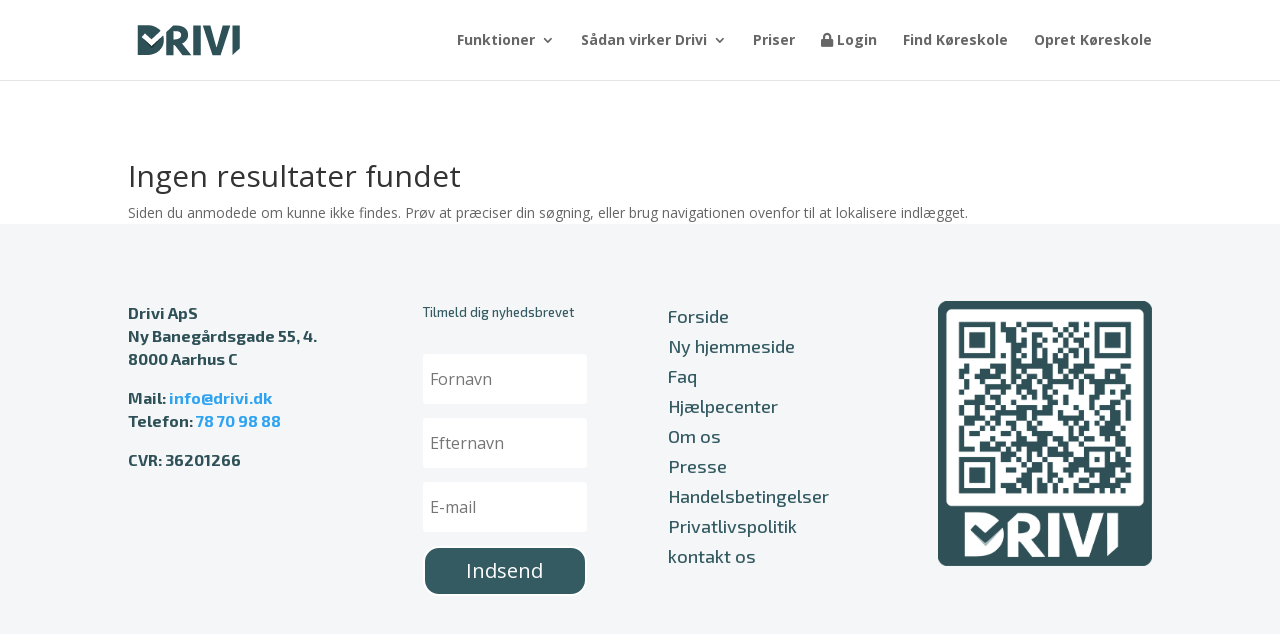

--- FILE ---
content_type: text/html; charset=utf-8
request_url: https://www.google.com/recaptcha/api2/anchor?ar=1&k=6LfkyIoUAAAAAGgg5jS4raUF1CSQj4JQQR62uFov&co=aHR0cHM6Ly9kcml2aS5kazo0NDM.&hl=en&v=TkacYOdEJbdB_JjX802TMer9&size=invisible&anchor-ms=20000&execute-ms=15000&cb=lq5olb3u188q
body_size: 45461
content:
<!DOCTYPE HTML><html dir="ltr" lang="en"><head><meta http-equiv="Content-Type" content="text/html; charset=UTF-8">
<meta http-equiv="X-UA-Compatible" content="IE=edge">
<title>reCAPTCHA</title>
<style type="text/css">
/* cyrillic-ext */
@font-face {
  font-family: 'Roboto';
  font-style: normal;
  font-weight: 400;
  src: url(//fonts.gstatic.com/s/roboto/v18/KFOmCnqEu92Fr1Mu72xKKTU1Kvnz.woff2) format('woff2');
  unicode-range: U+0460-052F, U+1C80-1C8A, U+20B4, U+2DE0-2DFF, U+A640-A69F, U+FE2E-FE2F;
}
/* cyrillic */
@font-face {
  font-family: 'Roboto';
  font-style: normal;
  font-weight: 400;
  src: url(//fonts.gstatic.com/s/roboto/v18/KFOmCnqEu92Fr1Mu5mxKKTU1Kvnz.woff2) format('woff2');
  unicode-range: U+0301, U+0400-045F, U+0490-0491, U+04B0-04B1, U+2116;
}
/* greek-ext */
@font-face {
  font-family: 'Roboto';
  font-style: normal;
  font-weight: 400;
  src: url(//fonts.gstatic.com/s/roboto/v18/KFOmCnqEu92Fr1Mu7mxKKTU1Kvnz.woff2) format('woff2');
  unicode-range: U+1F00-1FFF;
}
/* greek */
@font-face {
  font-family: 'Roboto';
  font-style: normal;
  font-weight: 400;
  src: url(//fonts.gstatic.com/s/roboto/v18/KFOmCnqEu92Fr1Mu4WxKKTU1Kvnz.woff2) format('woff2');
  unicode-range: U+0370-0377, U+037A-037F, U+0384-038A, U+038C, U+038E-03A1, U+03A3-03FF;
}
/* vietnamese */
@font-face {
  font-family: 'Roboto';
  font-style: normal;
  font-weight: 400;
  src: url(//fonts.gstatic.com/s/roboto/v18/KFOmCnqEu92Fr1Mu7WxKKTU1Kvnz.woff2) format('woff2');
  unicode-range: U+0102-0103, U+0110-0111, U+0128-0129, U+0168-0169, U+01A0-01A1, U+01AF-01B0, U+0300-0301, U+0303-0304, U+0308-0309, U+0323, U+0329, U+1EA0-1EF9, U+20AB;
}
/* latin-ext */
@font-face {
  font-family: 'Roboto';
  font-style: normal;
  font-weight: 400;
  src: url(//fonts.gstatic.com/s/roboto/v18/KFOmCnqEu92Fr1Mu7GxKKTU1Kvnz.woff2) format('woff2');
  unicode-range: U+0100-02BA, U+02BD-02C5, U+02C7-02CC, U+02CE-02D7, U+02DD-02FF, U+0304, U+0308, U+0329, U+1D00-1DBF, U+1E00-1E9F, U+1EF2-1EFF, U+2020, U+20A0-20AB, U+20AD-20C0, U+2113, U+2C60-2C7F, U+A720-A7FF;
}
/* latin */
@font-face {
  font-family: 'Roboto';
  font-style: normal;
  font-weight: 400;
  src: url(//fonts.gstatic.com/s/roboto/v18/KFOmCnqEu92Fr1Mu4mxKKTU1Kg.woff2) format('woff2');
  unicode-range: U+0000-00FF, U+0131, U+0152-0153, U+02BB-02BC, U+02C6, U+02DA, U+02DC, U+0304, U+0308, U+0329, U+2000-206F, U+20AC, U+2122, U+2191, U+2193, U+2212, U+2215, U+FEFF, U+FFFD;
}
/* cyrillic-ext */
@font-face {
  font-family: 'Roboto';
  font-style: normal;
  font-weight: 500;
  src: url(//fonts.gstatic.com/s/roboto/v18/KFOlCnqEu92Fr1MmEU9fCRc4AMP6lbBP.woff2) format('woff2');
  unicode-range: U+0460-052F, U+1C80-1C8A, U+20B4, U+2DE0-2DFF, U+A640-A69F, U+FE2E-FE2F;
}
/* cyrillic */
@font-face {
  font-family: 'Roboto';
  font-style: normal;
  font-weight: 500;
  src: url(//fonts.gstatic.com/s/roboto/v18/KFOlCnqEu92Fr1MmEU9fABc4AMP6lbBP.woff2) format('woff2');
  unicode-range: U+0301, U+0400-045F, U+0490-0491, U+04B0-04B1, U+2116;
}
/* greek-ext */
@font-face {
  font-family: 'Roboto';
  font-style: normal;
  font-weight: 500;
  src: url(//fonts.gstatic.com/s/roboto/v18/KFOlCnqEu92Fr1MmEU9fCBc4AMP6lbBP.woff2) format('woff2');
  unicode-range: U+1F00-1FFF;
}
/* greek */
@font-face {
  font-family: 'Roboto';
  font-style: normal;
  font-weight: 500;
  src: url(//fonts.gstatic.com/s/roboto/v18/KFOlCnqEu92Fr1MmEU9fBxc4AMP6lbBP.woff2) format('woff2');
  unicode-range: U+0370-0377, U+037A-037F, U+0384-038A, U+038C, U+038E-03A1, U+03A3-03FF;
}
/* vietnamese */
@font-face {
  font-family: 'Roboto';
  font-style: normal;
  font-weight: 500;
  src: url(//fonts.gstatic.com/s/roboto/v18/KFOlCnqEu92Fr1MmEU9fCxc4AMP6lbBP.woff2) format('woff2');
  unicode-range: U+0102-0103, U+0110-0111, U+0128-0129, U+0168-0169, U+01A0-01A1, U+01AF-01B0, U+0300-0301, U+0303-0304, U+0308-0309, U+0323, U+0329, U+1EA0-1EF9, U+20AB;
}
/* latin-ext */
@font-face {
  font-family: 'Roboto';
  font-style: normal;
  font-weight: 500;
  src: url(//fonts.gstatic.com/s/roboto/v18/KFOlCnqEu92Fr1MmEU9fChc4AMP6lbBP.woff2) format('woff2');
  unicode-range: U+0100-02BA, U+02BD-02C5, U+02C7-02CC, U+02CE-02D7, U+02DD-02FF, U+0304, U+0308, U+0329, U+1D00-1DBF, U+1E00-1E9F, U+1EF2-1EFF, U+2020, U+20A0-20AB, U+20AD-20C0, U+2113, U+2C60-2C7F, U+A720-A7FF;
}
/* latin */
@font-face {
  font-family: 'Roboto';
  font-style: normal;
  font-weight: 500;
  src: url(//fonts.gstatic.com/s/roboto/v18/KFOlCnqEu92Fr1MmEU9fBBc4AMP6lQ.woff2) format('woff2');
  unicode-range: U+0000-00FF, U+0131, U+0152-0153, U+02BB-02BC, U+02C6, U+02DA, U+02DC, U+0304, U+0308, U+0329, U+2000-206F, U+20AC, U+2122, U+2191, U+2193, U+2212, U+2215, U+FEFF, U+FFFD;
}
/* cyrillic-ext */
@font-face {
  font-family: 'Roboto';
  font-style: normal;
  font-weight: 900;
  src: url(//fonts.gstatic.com/s/roboto/v18/KFOlCnqEu92Fr1MmYUtfCRc4AMP6lbBP.woff2) format('woff2');
  unicode-range: U+0460-052F, U+1C80-1C8A, U+20B4, U+2DE0-2DFF, U+A640-A69F, U+FE2E-FE2F;
}
/* cyrillic */
@font-face {
  font-family: 'Roboto';
  font-style: normal;
  font-weight: 900;
  src: url(//fonts.gstatic.com/s/roboto/v18/KFOlCnqEu92Fr1MmYUtfABc4AMP6lbBP.woff2) format('woff2');
  unicode-range: U+0301, U+0400-045F, U+0490-0491, U+04B0-04B1, U+2116;
}
/* greek-ext */
@font-face {
  font-family: 'Roboto';
  font-style: normal;
  font-weight: 900;
  src: url(//fonts.gstatic.com/s/roboto/v18/KFOlCnqEu92Fr1MmYUtfCBc4AMP6lbBP.woff2) format('woff2');
  unicode-range: U+1F00-1FFF;
}
/* greek */
@font-face {
  font-family: 'Roboto';
  font-style: normal;
  font-weight: 900;
  src: url(//fonts.gstatic.com/s/roboto/v18/KFOlCnqEu92Fr1MmYUtfBxc4AMP6lbBP.woff2) format('woff2');
  unicode-range: U+0370-0377, U+037A-037F, U+0384-038A, U+038C, U+038E-03A1, U+03A3-03FF;
}
/* vietnamese */
@font-face {
  font-family: 'Roboto';
  font-style: normal;
  font-weight: 900;
  src: url(//fonts.gstatic.com/s/roboto/v18/KFOlCnqEu92Fr1MmYUtfCxc4AMP6lbBP.woff2) format('woff2');
  unicode-range: U+0102-0103, U+0110-0111, U+0128-0129, U+0168-0169, U+01A0-01A1, U+01AF-01B0, U+0300-0301, U+0303-0304, U+0308-0309, U+0323, U+0329, U+1EA0-1EF9, U+20AB;
}
/* latin-ext */
@font-face {
  font-family: 'Roboto';
  font-style: normal;
  font-weight: 900;
  src: url(//fonts.gstatic.com/s/roboto/v18/KFOlCnqEu92Fr1MmYUtfChc4AMP6lbBP.woff2) format('woff2');
  unicode-range: U+0100-02BA, U+02BD-02C5, U+02C7-02CC, U+02CE-02D7, U+02DD-02FF, U+0304, U+0308, U+0329, U+1D00-1DBF, U+1E00-1E9F, U+1EF2-1EFF, U+2020, U+20A0-20AB, U+20AD-20C0, U+2113, U+2C60-2C7F, U+A720-A7FF;
}
/* latin */
@font-face {
  font-family: 'Roboto';
  font-style: normal;
  font-weight: 900;
  src: url(//fonts.gstatic.com/s/roboto/v18/KFOlCnqEu92Fr1MmYUtfBBc4AMP6lQ.woff2) format('woff2');
  unicode-range: U+0000-00FF, U+0131, U+0152-0153, U+02BB-02BC, U+02C6, U+02DA, U+02DC, U+0304, U+0308, U+0329, U+2000-206F, U+20AC, U+2122, U+2191, U+2193, U+2212, U+2215, U+FEFF, U+FFFD;
}

</style>
<link rel="stylesheet" type="text/css" href="https://www.gstatic.com/recaptcha/releases/TkacYOdEJbdB_JjX802TMer9/styles__ltr.css">
<script nonce="-GfcQQ5q3xC0YiXZtE1EXw" type="text/javascript">window['__recaptcha_api'] = 'https://www.google.com/recaptcha/api2/';</script>
<script type="text/javascript" src="https://www.gstatic.com/recaptcha/releases/TkacYOdEJbdB_JjX802TMer9/recaptcha__en.js" nonce="-GfcQQ5q3xC0YiXZtE1EXw">
      
    </script></head>
<body><div id="rc-anchor-alert" class="rc-anchor-alert"></div>
<input type="hidden" id="recaptcha-token" value="[base64]">
<script type="text/javascript" nonce="-GfcQQ5q3xC0YiXZtE1EXw">
      recaptcha.anchor.Main.init("[\x22ainput\x22,[\x22bgdata\x22,\x22\x22,\[base64]/[base64]/[base64]/[base64]/[base64]/[base64]/[base64]/[base64]/[base64]/[base64]/[base64]/[base64]/[base64]/[base64]/[base64]\\u003d\\u003d\x22,\[base64]\x22,\x22S8Odwo4cK8Oow45VwoDDn8O8c3UOSsKrw5xzQMKtTGLDucOzwrt5fcOXw7nCkgDCpjs8wqUkwpJTa8KIUsKgJQXDvV58ecKcwq3Dj8KRw6HDvsKaw5fDpCvCsmjCpMKowqvCkcK6w6HCgSbDvMKxC8KPSnrDicO6wonDssOZw7/Co8Oiwq0HXcKowql3cgg2wqQjwogdBcKBwpvDqU/DmcKrw5bCn8OxLUFGwoIdwqHCvMKSwoktGcK1J0DDocOCwobCtMOPwrzCsz3DkzfCgMOAw4LDocO1wpsKwqRqIMOfwqAPwpJcY8OjwqAeVcKEw5tJUcKkwrVuw5V6w5HCnCTDjgrCs1XCjcO/OcKRw6FIwrzDkcOqF8OMID4XBcKPTw55QsOkJsKedMOYLcOSwrvDg3HDlsKxw6DCmCLDqQ9Ceh7CmDUaw5B6w7Y3wr/CnxzDpTXDlMKJH8OOwrpQwq7DjcKrw4PDr0ducMK/[base64]/OVZDwrTClERWw4XDt8OYScObw5PCq8OqXF8oNsOnwrYlQcOFTUk5N8O9w6jCk8OPw6TCl8K4PcKWwqA2EcKNwrvCihrDp8OCfmfDuhABwqtBwofCrMOuwpJCXWvDk8OZFhx4FmJtwpHDhFNjw77CvcKZWsO+FWx5w70iB8Kxw7rCvsO2wr/CmsO3W1RGBjJNKEMGwrbDvWNccMOtwo4dwolCKsKTHsKMAMKXw7DDgcKeN8O7wrzCvcKww64gw4kjw6QTT8K3bg5HwqbDgMOvwpbCgcOIwr3DlW3CrUvDpMOVwrF8woTCj8KTbsKOwph3a8Onw6TCsiwoHsKswoMWw6sPwpXDh8K/wq9RFcK/[base64]/Dr0d9w41BYMKJBU1jwqvDmsKXw6DDksKTw7TDsFZ6B8K0w6fCn8KlGWFWw7rCtUVjw4nDpHt4w4PCg8OUL1rDr0TCpsKyEWFfw4bCj8Odw7p8wrXDgsO/wqpcw5/CvMK8dnB3YSZgdsKbw4nDgk0Jw5AzMG/DqsOfSsOdFMO/QiVjwrfDvyVyworClRvDp8Ogw5g2YsOqw7NcYsKiRMKfw60iw6zDqsKvfjnChsKbw4PCjsOvw6zDoMKeaTotw4gUYEPDmMKOwpXCjcOBw7HCoMOXwqfClR3DtF1DwpjDusO8JTdzWh3DpWFcwpnCmMKpwqvDlmrCk8Olw75Kwp/CvsKbw6h/TsOawqrCjhTDqx3DlXR0QCbDtnU6ITAewodAW8OVdwwtRQ3DuMOvw6Yow6dCwpLDiynDoF7DgMKBwqLCvcKbwoYDH8OydsO2DEQ9JMKBw5HCgw9+Yn/Du8K8dWfDssK1wqEmw7LCuRbCiHPCmG7CpRPCrcOqf8KKZcKeOsOIPMKdLSYXw7MBwpJYacOuP8OoJyI9wo3CncKdwqfCoCRqw70Nw77CtcKwwqwZS8Ouw6LCoTTCiGTDr8Kyw64yS8KHwqAQwqzDjcKewovCuwLCuTAlL8OHwoZRScKeMMK/d2hkZE8gw5XDjcKNEmw2esK8wr0DwoVjw60wMm14ZilTFMKeUMKUwofDrMOdw4zClz7DvsKBPsK0D8KgLMKmw4/DicKJwqLCtS/Ciw4GORVAW1LDlsOlG8OgMMKjGMKjwqseJHpAelnCmg3ChU5SwqTDtkBjdsKtwrDDj8KIwrpfwoZww4DDoMOIwqPCpcOibMKVw7/DocKJwqgvdmvCiMK4w47Du8O/G2fDs8KBw4HDn8KWOA3Doh19wqpRPsKRwqLDnyJdwr8jQcOBcnsiZ1ZmwpDDknMsEsOCWcKcITE9U3xoGcOGw7PCscKGf8KSBHZrAmbCvSwKQjDCgcKCwoPChVbDrnPDnsOHwqHCpwTDngDCvMOvO8KzGMKiwpzCs8OCEcK1ecOQw7fCtgHCp2/CtXc4w67Ck8OGEiZwwoTDtTRyw4kpw61Bwod8I2AZwpEmw7tvaxxAX1nDokHDocO0WhJHwoE9YifCslQ4csKYNcODw5zCnQbCu8KZwofCh8OQXMOoaCrCtBFNw4vDoHTDv8O3w6EZwqfDqsKVBCjDiRQqwrzDpwh2XjjDiMOcwqspw6/DsABICsKJw4RDwpHDrsKOw47DmVwsw6bCg8KwwoZ1wpJhLsOPw5nCksKJDcO4L8K0wo3Cg8K2w59Iw7LCq8Krw6k2ZcK8b8OXO8Onw5/CpXjCs8O6BgfCg3DCmlw1woLCusKXIcOSwqMGwqsCF1kUwr07BcKww587A0URwpEWwoHDhWfCu8KxHD8aw4HChCdgAsOgwrvDlMO/wrnCtCHCtMKcQBV0wrnDiGVAPMOsw5pbwojCvMKuw45hw4dnwrHChGJ2RhrCvMOHBghqw6PCicKxIEQgwrDCsDXCvwAEbErCsHAkCDTCoWfCoAhUAE/Cm8Okw6jCuSTDu1sWB8Klw782JcKHwoJzw4DCr8O2GiRxwoDDtG3CrxrDtmrCuUEIHsOVHsOnwp4Iw6bCnzRYwqrCisKOw7jCvAnCnRdSHC3Ch8O0w5JfOF9sCMKGw4DDijDDlxR1fAnDrsKow7fCiMONZMO3w63CnQsFw4NaWngqL1DDjcOzbcKuw4t2w4nCsCnDsX/DhUZ7O8KkfGguRgZgEcKzCsO/w5zCjh/CncKEw6QcwpTDkgbDu8O5esO3J8OgK3RCVkAvw6QtKFbDscKqTkIsw4TDtydmG8ORb1LClU/DhGNwL8K2YHHDlMKMw4fDgXE/woHCnBMpGsKSM1F6A1TCmsKLw6VRYT7Cj8Krw7bCocO4w7AbwpPCuMO6wpHDrCDDnMOEw5TCmhHCgMOtwrLDjcO4Km/Dl8KeL8Orwo80SsKQA8OWK8KIGWgawrI3d8OWTXXCmmzCnGXDlMOzORvDmX/[base64]/CrxcawpLDtMKzwrNAw7lWLn/[base64]/LybDvUzCiSEGJ0QAwoLDnFLCmx5qV0AqenAtAMKzw7s9UVbCrsOqwokQwpsEdMObH8KxNj9SHsOIwplYwp5Mw4XDvsOVfsOCTWfDlsO2N8K3wpPChhJsw7LDs2fCjDHCscOOw6TCt8OFwp4lw40YBQM3w5IhXC9kwrrDssOyGcKTw4/Cr8KcwpwQFMKlSS1nw6EpAMODw6Qjw6hlfMKhw4pdw7Mvwr/[base64]/[base64]/w6XDvivCumnDiCkow4PDrMK0w5J3U0fDkRPCucOaw5pkwojDncKLw5HDhE3Cj8OFwpDDlMODw4oNMCbCo1zDpiAiTUrDonl5w7EswpPDmWfDiHLDrsK4woLCiwoSwrjCh8Kqwq0hTMOewrNuFRPDux4eHMKxw7hPwqLCjsK/wrvCucOxBA3DrcKFwo/CkDHDt8KnPMKlw4bCqcKOwpvCohMYOMKnZXJywr1/[base64]/Do8O5bHXChRYzH0vDpwLCnMOxwr7DvcOjczTCsnpKwpXDtwgIwo/CsMKOwoRcwonDnQFWfRTDjsOyw6FyTcOxwobDpgvCu8O6WEvCpxBJw77CicKrwrx6wp5eEMKiB0MBSMKAwocAecObbMODwr3CrcOPw5fDuA1iZcKTYcKSdTXCjWBHwqgjwqg/HcO3w6PCjlnCo0h2FsK1U8Khw78NG09CCgVuDsKCwo3Cqw/DrMKCwqvCkRYbLwcxZzYgw7MFw77CmG58wovDukrCqmDDj8O8L8OcOsKNwoxHTmbDpcK3LUrDsMKGwpPDjjLDoVsKwoDCsjQUwrLDvBrDvMOkw6dqwrTClsOyw6ZYwqUlwoVJw4UcdMK8AsO6FQvDmcKSLxwsTMKiw64OwrHDjm/[base64]/DrmVrdcK3wrFewqTDhMK8w7bChsKNaHwIwpJXYsONwp3DlMOMNsKuEMOVw4xtw4oWwqbDplnDvMKTA09Fb2HDljjCmVR/NHZ9QyTDhwjCuQ/DlcKEaVVYdMKqw7TDvlnDqULDh8KuwpPDoMOhw41WwoxUI3fCoQDCuj3DvgPDqDrCmcODGsKFV8ORw7LDqHg6YnPCvsOYwpRyw7hXVWDCsgAdDAxrw684A1lvw4cuwqbDrMKIwoxATMKzwqBlL2BfPHbDssKAKsOtccO+ezVrwoZgBcKrGGlNwq48w5g/w4nCvMOBwrcxM13DgsKKwpfCih9cOWtwV8OTImnDtsKtwpF9Q8OVS0E8ScOzaMOnw54nAnJqdMKJRC/Dqy7CjcOZw4jCj8OEJ8O4wpQqw5HDgsK5Ih/CsMKzb8OPZB1Uf8OzLkrCrVw8w43DoWrDskDCtj/DtAPDqFI2wpnCvwzDqsO8ZjsvD8KowpRrwqktw6fDpAEhwqRhDMO8XQzDqsONM8ONGD7CojXCtVZePyYuHsOocMOBw5o8w4hdP8OHwonDknANJgvDtcOlwpEGKcOyFSPDlsOxwr/DiMKuwqEfw5RNQnlcEEbCkhjCnj7DjXfDlMK0Y8O+UcOjC3bDmMOgUSLCmihjSQHDuMKUMcOTwpgNNA1/ScONTsKBwqovZMKUw7HDnBUyER3CrjF6wq5Wwo3Ci1LCrAcQw6RVwr3Cl17Cq8O/[base64]/U8KMw4RMFwPCrT7Cgi5HwpZRXVrCvMKJV8KCw5k/ScKPCcKdKnDDqsOWVsONwqDCjcO8ORxSw6AIwrjDkTdKwq/DtgNTwonCscOnKFdVDjUrZMOzL0XCiz9IQRxaFzTDnwXDqsO0W00dw5wuMsKLJ8KOccK1wotHwpPDj3N0ZwzClQV7bGZAw5YMMDLCjsK7c2jCjEcUwroTKHMXw7fCo8KRw5jCuMKawo5xw7zCii57wrfDqcOIw6zCksKEZwxkGsO2ZD7Ck8KIf8OLGyfClAw/w6HCs8O+w4PDksKXw7QlY8OmABPDpsOVw4M4w6XDkTnDqsOYX8OtAMOcQcKidEF2w7B3AcOhA3XDjcOMUBfCsn/[base64]/DsGvDk8OBdsOZw7gtwqIPHsO9LMKewqkgw7IXQRDDujcuw5TCjCM4w7w+EArCqcK9w43CsnfCuBpIPcO7UwrDucOlwr3CjMKlwprChVg2BcKYwrp2SDPCm8OrwpgnK0sNw4LDisOdDcOdw65LSTfCt8KywoIKw6pXbsKzw57Dr8OWwprDqsOiPnLDuXltE2/Dhm14EDEBU8KQw7R1J8K0WsKnUsOOw5kfdMKbwqVvB8KaccKYX3MKw7bCgsKuRMOQVhg/[base64]/w67DlMOwJMORwqjCi8O6wqAww5FUS1DDk8KdETpWwrPCiMOVwqHDh8KwwoppwoTChMOrwrsHw73DqsOwwrjCuMKzSRQGeXHDi8KgBMK/VzPDtCsIM1TCsQ81w4TCqjbDksOtwpx6wrgdZ0dhe8Kiw5A2XVxVwrbCvhUmw5DCn8OmXjh/[base64]/DvktpEsKNwrMteGUAZhzDq1vDg8OLw78sb8Kuw7QQO8Orw5bDlcKcd8KBwp5Rwq9ewp7CkknCgAvDkMOvJMKhc8KWwojDpVZ7bnEfwpjCg8OdecOMwqwfOMKhej7Cu8KPw4fCjAbCosO4wpDCg8O3FsOlXBZ6TcKvQgghwolqw53DnQtxwqBWw7ZDQCfCrsK1w79/[base64]/CuQHCvirDolBRw43DvsOTwpvCiA3CssO3w7rCukjCnxDDoDzDjMKVABXDiD7CucOLwpHDhMOnAMKNc8O8PcO/FMKvw4zCucKIwqPCrGwbKgIvREVMVMKpJcO/w5LDkMOvwrxtwobDn08xFMK+S3VJB8KBfnNPw7QZw78iLsKwYcO1BsK3d8OeBcKOw7ILPF/Du8Ozw60Pa8Kzw4lFw5vCjmPCnMO1w4/[base64]/ClMOfOcKZwqcgDgwgYgvClildJjrDsFvCmWsfw5g2w7vDv2cISMKXTcODQ8KDw63DsHhCDW3DlcOjw4IMw5gnwoTCg8K5wppJTlkpNMKPR8KGwqMfw6VBwrNVZ8Kiwrh5w4hXwoArw5jDo8OJeMO+XxBIw4nCqcKPRsOVHw3Cj8OAwr3DosOywpgVWcK/wrbCsybCmMKVw5zDh8KyZ8OhwprCqMOcIcO2wqzDscOfYsO3w6ltEcKiwpPCj8OuJsO5A8OwCg/Dt3oMw7pow7HCtcKgIMKWw6XDlQlBwqbCksKJwo1RSB/ChcOYVcKZwqzCgFXCtRgjwrkvwqwcw7dOOQfCpF8PwoTCgcKMdcKAOkvCm8Oqwocrw7LCsTIBw6xwHiDDpEDCtDc/[base64]/SMKkw57CpcKBwrQ/[base64]/[base64]/DrsKeZMKZZcOiw5lKw53DrRZ0w5/DkMOUw6fCkl7Ct8O/MsK6BnYQPTU1UTZLw7BcJ8KgG8Ouw7/[base64]/CkcOjInfDuH1gU8OJw7bDnEV/IwFEbTpSPsOnw5dYJhNYH1ZewoISw4Jcw6h8AcKswr4zFsOyw5Utw4fDg8O7KHwPOAXCigxvw4LCn8KAG18KwoJWIMORw4vCol3DhTs1w7tREsO/[base64]/[base64]/wpZPe8KQw4PDvMOsw48zJMO6w6zDjcO4wpY+CjfCh8K/S8KXQgzDni0owrTDtHvCnwtFwp7CrcK+DsKTIgTCncKFwqc3AMOyw6XDoAAlwqMaEsOFasOaw73Dl8O6PsKcwox8NsOCHMOlKGluwqrDoBHDoBzDiDbCiV/DqTxtUkEsZVdSworDo8O8wrNQEMKYXMKQw6TDvSPCpMKVwo8xEcKZUEB8w4sNw6sCK8OeDwEHw7MLOsK9EMO5eFbCvGMjTcOrFzvDvRFkesOwLsOpwrh0OMOGZMOEN8OPw7gzcSJNTxnCghfClm7CrCc0Hl3DpMKnworDvcOdHk/CtCLCoMORw4HDsAzDt8OLw59jVQ/CgVtMCkfCtcKgc39/w6TCosO9WnFzEsKfVm/CgsKRaHXCqcKvwrYkcUJBAcKXJMKiEwhiKlnDnGfDgiUVwpjDhcKOwqkYaAHCgXYGFMKIw4LCkRnCiUPCqcODW8KXwrIUPsKoPn5Ow75LEMOBJT9Hwr3Cu0RocHp2w7XDvVAKwpI/w64CIgEuSMO+wqY+w59ze8KVw7QnAMKdW8K1GgTDjsOkPhRPw6bCm8ODdQEObi3DncOuw7hPWzc3w74QwrLDjsKNXsOSw5xkw6DDp1nDpcKpwr3Co8ORQsObeMOTwprDncK/YsK9acK0woTDuCfDq3/CpxFmMR/CusOXwqvDrifCqcOuwoJFwrbCnE0Gw4LDmwoxZcKxVlTDjGnDpwjDryHCv8KEw7UNQsK2OsOLE8KxHsOgwoXCkMKOw4FHw5Zjw4tmUVDDjWLDgsKraMOcw4cRw7HDpl7Di8O3AncSH8OLMcOsGG3CqMKfBBkZPsOdwrENNw/[base64]/Dg8KfY0Rgw43Cu8OAw6Yca8KPQnxCwpkXdDrCk8OUwpUFAcOGXiAMw5vDpzc/ZTZCW8Obwr7DpAZlw50TVcKLDMODwpPDq2PChA/[base64]/CuXVYwrEBwpvCtsOOwp7Cu1cyHsKpw5bCpMKeNcOdM8Orw4w1wqXCjMOqTMOjWMOFU8KwcTjCiDdLw5nDv8Kvw4jDiTvCnsOdw4RBDHjDgC9Mw61RNkTCiwTDosOjcnJZecKqPcKiwr/DvHBSw5LChBLDkV/Do8OGwr5xQVnCr8OpXzY3w7cbwogtwq7CgsKBXxd4wpnCocKzw7gXT37Dv8Oow5DCghlMw4vDi8KrIBp3JMO6F8OvwpvDpjLDjsOxw4XCqcOZA8OXRcK5F8Otw4/[base64]/w7UUC0nDs8OZB0p6KMOKbcOoViTCtGLCiMOIwq5dN1/DgBBhwpA5NMOtd2RKwrrCsMOUFMKowr7CnBZ0CcKkfigbecKfcSPDpsK/[base64]/[base64]/DlMKVwpnCizHDqnk7w7bDphodw7duYS3Cq8K3wpvDnmvCrW7CusK2wqlcwqU2w7YGwrsqw4DDhS4WBsOTcMOFw7nCpDlfw6Nmwo8HM8OmwqjCvhDCnsK7MMO/[base64]/CscOZw7pYw4XDgcOaSGTDvndzwrrCqQBhIU4CccO/esKbSGpCw7nDi19Mw63CoHZafMKLMwrDlsK5w5YnwoIJwqEow6jCuMK2wqDDq33ClWpiw5dQYsOaa0jDg8OnFcO8FSDDuiskw6vCuULCj8Ocw7TCgFAcEBjCp8O3w5g2b8OUw5V7wpvCryXCmDdQw5wXw5N/[base64]/NMK9Z8KxQMO+bxbClUvCgcOew7vDjAjCkBMsw64IM2LDjcKuw43Dv8OnMRXDgAbCn8KFw6bDmGkzW8K0wrBmw53DnQfDt8KHwroYwp8bcE/DjzgOdAXDpsORSsO4GsKrw7fDigEvZcOCwpgow4DCnys6ZsOBwpZhwqjDs8OswqgBwr0eYFEUw6NyEAPCi8KgwpExw6rDqgIEwq0ZRxtlA17CpEs+wpjDq8K/NcKOHMOBDx/ChsKjwrTDt8K4wrAfwoBvZH/CiirDiwNnw5LDvk0dAzDDmVxldz0+w5vDncKtwrBWw5DCi8O1CcOeHsKbfsKJJm5Qwq/[base64]/[base64]/wq7DgsOzw7dwwr5tPcO8bMKvKQfDssKfw4VUdsKPw7k/w4DDnQ3DrsKrfBDCu3t1UzDDvMOMWsKZw78Bw7DDr8OVw6LCmcKKOcKawrt8w73DpwfCicOlw5DDj8KWwrUwwpJ3b1t3wpsTOMO2NsO3wosZw7DCgcKJw7o/Jm3DnMOLw4vCrV7DssKmH8ONw5TDjMO3w5LDq8Kqw7HDmy8WOVsWXcO0cQTDjwLCtEUgckNiecO8w4bDisKSIMKrw5wfUMOGIsKcw6MdwqI8P8KHw70ww53Dv1oQAk4Kwo/DrmnDk8KHZn7Du8KwwqwUwrrCqBzCnB08w48PKcKVwqMSw4k4N1zDisKsw7EKwonDsj/[base64]/Dui8CMcOpw6vDoMOrw77Dl8K7OcKBLsO+HcO2QcKqBcK/w7/[base64]/bWnCs8OJw7EPW13Dvk/CuQjCuXQDw4YIw5LDnsOSw5rDqMKNw5PConnDmsKOXlfCjcO1fsKbwoULSMK5TsONwpYOw7wZByHDpjLCkk8XZcKjPkbCt0rDv0YnbARSwqcEw5JOwqtMw7bCuTTCi8KYw45JIcKUO0/DlRYFwqTDn8OqWE59VMORKsOuQ2jDrcKrFiNhw48iYsKmbsKMGFB9EcOJw6/DkB1Tw6w+wrjCrl3CvgnCqQMJaV7Cj8OCwqHCqsKbd1zCp8O3SlBpHXgGw6PCi8KsfcKoNSvCu8OSMCF8dywvw6YRVMKuwpDCmMOTwpp+RMO+JjIrwpbCmhUEX8KdwpfCrV0MTjZGw5XDiMOFKMOpwqnCiDJjP8KATw/CsXTDpmg8w4USS8O4fMO+w4jCvhnDvAofEsOSw7N/RMK7wrvDmMKKwps9Mz0NwonCtcKWYQtudT7CgUlQRsOuSsKvKHZSw6LDjiPDuMKpU8OrR8OiB8KMb8KRKMOywqREwpN+fgXDjQc6JUrDig3DjhANwoMWMTdjdxAoEljCmsK9asO1BMK/w5DDmQzCvjrDkMOCwpjCg1BGw5bCp8OPw4sYLsKMUcOyw6jCpTPCtFPDuzIKO8KsblbDhUpXBMO2w5kPw7IcRcKzYSwSw7/CtRw6RywTwoDDiMK0AxPCjsOLwprDu8OCw4gBLwJ7wp7CjMKUw5lQDcKmw4zDj8KiA8KLw7PCtcK4woLCvmUbK8KwwrpVw6V2EsO9wonChcKqYTTClcOnCjnCjMKHBSvCicKQwrLConjDljDCgsOvwolqw4/CnMO+KUjDnRrDoHvDpMOVwqXDjjHDgmERw6wYM8OmQ8OSw5bDuDfDiB3DuCTDtht/Pncmwps+wovCtSkxcMOpAMO/w6FKYDkiwrscelbDuzDDocOHw6nCksKLw7Ekw5JEw4x2LcOBwqB5wobDisKvw6Raw43Ci8KRV8ODUsK9XcOxNB94wqoFwqQhDcO+woU7fF/[base64]/[base64]/c8KtahZyOWMtw6DCtsK+dUlZU31IEsK4wpJSw7Baw7MYwp0Mw7bCnEEyUMOrw6c+WcO8w4rCnAwow57DlnfCq8KHWETCrsK2FTUbwrJBw5J/[base64]/CisO9w715w68eO0MaESvDvMO9V2XDgsOYwqjCjWTCuhvDvMKiOMKaw65ZwrHCi0t1IFoxw57CqRXDpMKxw6DCgEBSwrEGw7deMcOnwqrDncO0McKRwqsuw51cw5YEfWphQS/Ctm7CgkPDj8O/Q8KcAxNXw7pDLMKwaglZwr3DusKaVTHCr8KNIj5nbsKiCMOQHkrCsXs0w703KU/DiANSJmrCpMKFDcOaw57DlHQvw4Bcw4QRwr3DvhwEworDu8Ouw795wqLDnMKfw7NKa8OMwprCpx4/f8O4EMOHGg8zw7tZSRHDncK6bsKzw5IRd8KjY33DqWzCicKlwpPCscKBwqZpAMKpTMKLwrPDusKEwq8+w53DvibDs8OywoUgYh5VID4uwonCp8KlZcOCSsKkOjHCm3/Cg8Kgw50mw4wtDsO0ZTVgw6zCq8KxT2pXKijCj8KzS1vDs1MSesOiHMOeXUFnw5nDhMKewpPCuQc4VMOWw7fCrMKqwrECw5Riw4Jxwp/Dj8KTQcOyHsKyw7cSwplvXsOqDDVzwpLCqGAFw5zCr28WwrnDpg3Cll8Qwq3CjMO/w50KMTXCp8KVwpEracKEQ8Kmw6RSGcOMAWAbWkvCo8K7W8OWGcO3FQ8EWsK6b8OHYFJcbyvDhMOBwodmasOpU3UTNTFFw6bCksKwZHXCg3TCqCvChnjCt8O0w5ZpJsObwrfDiC3ChcO/EDnDh1wyaiJ1DMKcWsK0ewDDhSIFw60GNXfDh8Kbw4zDkMOALS9Zw4DDsUIRRjnCp8OnwrjCpcOuwp3CmsKxw53CgsOgwodcMGnClcKbHUMOM8Kmw5Aww6vDtcOHw5zDnhLDgsO8wrLCp8KkwogOfcOeInDDi8O3e8KtXsKGwqzDvxRrw5Z/wrURfMKyIgDDicKuw4LCsEvDq8OMwrDCv8OxVzJxw47CusKOwofDk2cEw71cdMKqw7oGCsOuwqJawpJIX0N6fH/DkCV8a1lPwrw+wrHDu8KOwrLDpwVTwr9Mwr0fFkA1wrTDvsOcd8Oxc8KJWcKvTG40wpZaw5vDgVPDgyvDq3JkJsKCwoJGOMOHwrZawrHDgkPDhD8cwrbDs8Kbw7zCrMOwIsOhwoLDksK/wpxvecKJLGhFw4PCj8Oqw6/[base64]/DpcKRKcOAZsKdwqbCgMOXI2YywoHDpTAlRsKPwpY2NyLCiT4Vw6FEPX1uwqTCg3IFwojDgMOHV8KKwqDChRnDsHkmw4XClCJqLSNdHkfDvD9/EcKIfwHDncOPwopVezRSwqghwoIXBlnChMKjUkNmPEM8wrPClsOcHjDCrFPDtkc7ScOudMK/woYsworCnMOew5fCtcOww6kVEcKZwplMBMKDw4DCj2zDlsOVwqHCulBTw4vCoWjCrSDCucOaIgXCs0gdw7TCuBRhw4nDlMK+w7DDoBvCnsOQw6F6wpLDqWzCg8KCcF4Jw4rCky3Dq8KOJsKUTcOgagrCj00yfcK6JcODPjzChMOGw4E5DF/DmmQoHMKSw4LDh8KbB8K4OMO4FsOuw6rCvETDiBzDpcKeR8KkwoJjw4fDnxB/Vk/DuTXCrV5LTw9AwpvDiH7CksOjax/CoMK/[base64]/DisKBQQ/DjF7CjwfDvMOnayUzwqbCmcOATRrDhMKMRMK2wq8Wa8Opw6w3X192WA0awrbCucOsdsKKw6vDlsOlUsOHw6JTMsOXFkfCmm/Dr1vCncKTwpfCgCsbwooYNsKfMMKGFcKbEMOeZDXDgMOOwo8eLDbDhx99w5XCrA5nw5BveSRVw4p0woZewrTClcKqWsKGbighwqUzNMKOwqDCnMK8YETDrz4Iw5ICwpzDpMOFPS/DqsOYTgXDncKGwrHDs8K+wqHCs8OeWsOSLQTDmsKTFsKswq0jRRzDjsOfwpYlY8KSwofDhwE0RcOkJMKGwpTChMKuOyfChcKlGsKmw4/DkC/CnxfCrcO9ExhGwr7DtsONfTAVw49Owp4mF8OPwq9LPMOTwqDDoCnCmhY3QsKcw4PClnxrw63Cjnxuw41HwrM6w5I8AGTDvSPCh3zDgcOBR8OdMcK4wpzCjsKBwrolwrnDtMK5CsO0w6NRw4FZRDQXfgk0woPDnMKnAwTDmsOcVsKqD8KFBHbCocO0wp/DqGUpdSbCkcKlX8OQw5A1Qz7DiEZKwrfDghzCt1TDicONU8OuSE/DlSXCshjDi8OAw5DCmcOIwprDmRE3wpbDpsKAIcOBw61mU8KjecKyw6McXcK+wqdqW8Ocw4/CjBEgKgPCo8OKdzZfw4txw5/CncK/YcOKwr5jw7XDjMKDN3daEcOdAcK7wp3CjQTDu8KBw7bCp8KsZ8OAwpvCh8KvTyfDvsOnJcKdw5QhDUhaE8Orw7FrLMKqwozCpg3DgsKQRwzDtXLDo8KyHMK8w6HDusKnw4sEw6lfw64kw5QqwpXDg2RXw7/DgsO+XmRUw6MQwoJ+w5Rpw4wbJsKFwrnCuiIEGMKQJsO1w6TDpcKuExfCi0DCgcOmOMKPe1vCucK+w4rDmMOdX1rCql48wpYaw6HCukV3wrwzRwHDusOFJMOtwp/[base64]/XydATMK9a2jDqhYfw5HDgsKGFcOUwo/DpCPCq0/Dqk/[base64]/Du8KgwqPCmMOywptDP2fCkgrCnsKOPSRsDsOeHcKxw4nCqcKrRE8Iwqs8w6bClcOmZMKyU8KHwq16VQfDqmEba8Oew6pVw7vDkcOmTMKiwobDvyJPR3/[base64]/DrsOQwpzCi1XCqMKiw7LDlMKOSCR7CsKawpzCqsOrTELDiV/DpMKPBkHDqMKPdsOAw6TDi2HDssKpw6jCnwAjw6Enw5nDk8OWwq/DszZTZijCjHjCu8KpI8KvDwVbCjsMbcKuwqt7wqLCgVEsw41ZwrBUKA5Zw5UuXyPCpGXDvTxVwqsRw5DChsK/[base64]/[base64]/w4nDhDY0GsOpw5zDkynCmSPDl8KQDBTDlzjCv8KKcCzCtwcSZcKcw5fDjSgXLz7Cj8KPwqcOUA5vwrfDsxPDpHpdNEp2w6vCoSsHYFkeAiDDpQNWw5LCpg/[base64]/Cl8KfbsKiXQEYIsORw6dqCsK/KcO4w6hNBMKVwpnDrcKswqUlX0EiZVcRwpXDii8CNsKuR37DtcOrVlDDtg/[base64]/CkcOPw5nCvSwJM8OhwqYNwp8bScKxIMOTwrVoCV0oHMO4wrzDrjXCni4pwpVYw77DucKDw7pGa0vCskEvw4wYwpnDmcKmbmoawp/CvjQ/[base64]/wrMuVFXCpHrCsMOlC33CicOpwrZIbMOiwrrDkGM7w6sPw6TCi8KPw7cow7BnGgrCrGcow6FEwpTDrcKGJm/[base64]/ZmTComXDtsOTwqPCl8Kywqtww77DhVXCvD9Ew7nCg8OVVEFCw68fw7XCo10GcsOmfcORTcOBYMOfwqfDqFzDh8O1w5rDmVEcEcKPNcO+F0vDuQJXQ8K1VsO5wp3DrX1CdiXDj8KvwovClsK2w4Q+LAjDmQPCuQIZYE44woBWXMKuwrbDj8KCw5/DgMO2w7bDqcKLF8OPwrENCsO8fx8+ThrCuMOhw4d/wqRZw7ZyacO2wofCjAlOwoV5VW1/w6tJw6J2EMObV8OAw4LCrsOAw7NUw5HCj8OzwqjDqcOCQirDnzrDuQ0NUTdnH2rCu8OTZsKof8KBPMOHP8OyRMOLKsOzw4vCgAt3bcKMbHkAw4XClwDDkcO8wrDCsh/Cvyo/w54dwojCuVsqwrjCu8K1wpXDgGPCm1rDuyXClG0Zw7/CgGQxN8KLewjDl8KuIMKow63CrG81BsO/IGzDuDjCmxJlw6o1w4XChx3DtGjCrmzCpERQXMOKF8OYJ8OifCHDl8O/[base64]/CvSbDpQPDkz51W8Ohwqt3w4HDvEXCl8Kbwp3DlcK6RGjDs8Kbw7kEw7bCksK/wp8lbcKJeMOSwrnCo8OWwr5mw5k1OsKtwq/CpsO3AMOfw5MfC8KYwrNfRTLDrxbCtMOSdsOVNcObwq7ChUMBWMO9DMKuw6dzw7Ztw4d3woNKJMOPXmzCvFk8w4QkQmsiJ2jCi8KQwrY0bcOcw7DDu8KPw7lTWWZDa8O5wrFkw4dHfCEAcB3CqsKOPSnDscK/w55YEWnCisKlwo7Cg2zDkCXCl8KhQmfDgCg6EhXDicOVwobCkcKvS8OWCQUtwpk6w7nDk8Ojw4PCp3AUWVA/MhhLw59Swp8xw4g5d8KKwoZ+w6YmwoPCvcKEN8KwOxx9aC/DlsOzw6kVI8KMwqVwHsK0wqdoHMOVEsO/[base64]/Cm0fDtFsNw7fDqMK8wolgR8KQGEjCp8O4ckLDlStJw7h6wrYyQyPClXQ4w4bCiMKtwq0bw7Qjwq/CqxwydMKIw4d/wqBCwo9jKw7CtBvDhy9CwqTCncK0w6vDuWRIw4E2aC/DtD3Ds8KmRMKjwoPDuDrCksOqwrMRw6FcwrorUlbDpF88LsOGwpoZFUTDucKkwrh3w7M+T8KMd8KtYTFkwoB1w4oWw4oYw45Zw6QFwo/DsMKnH8OGW8OewpBFYsKlRcKRwqhnwrnCv8OLw53DiU7DusK+fhQELcK8wpnDucKCLMOWwpzCgBk5w6AWwrNTwofDuG/DmMOJdMO9ScK+aMKfW8OLCMOjw7LComvDocKIw4LCoFDCgknCvQHDggrDv8O+w5dyFsK9K8KdIMKYw6l5w6Efwqoww4Etw7YEwpg4KGRdXsKkwr9Mw4fCtSNtPhACw77Cvk0tw7Jlw6shwrjCmcOgw6/CiTJHw6wLKMKDJMOjQ8KGPMKnGFPCl1EaalAPwqzDv8OhJMKFIAXClMKZHMO8wrFswqfCoirCscOnwrTDqRXCrMOEw6HDmXDCjjXCk8KJw7TCnMOAIMOGScKOwqNOZ8KawocHw7/Cn8KvV8OUw5rDqWNrwq7DjQsWw4tTwpjCkQoPwqbDtsOJw55LN8K6W8O5XC7ChShUWUIsH8OrX8Ohw60JA1TDkw/[base64]/SWLCocOmPsOSdhx3CsOWwp7DjVHDmlrDrMKgd8OpwrpDw5zCjnsvw6lTw7fDjcOFaWAYw5F2H8K8KcOubD98w4bCtcOQQwYrwobCuVF1w6xCPcOjwoYWwpITw70/LcO9w6ANw7pGTQ5jN8KBwrBxw4XCmG8wNW7DiwEFwpTDscONwrUvwovCmABhUcOCW8K6D1Izw7o0w5PDjMOMNsOpwopNw6gHZMKNw6AGQjdlBsKBM8K2w7DDqcO1CsO3RX3DvFp/PgESXU5dwoPCs8OmP8KEJsOow7LDrTLCii7CmF1twqFZwrLCuFwDPzY8UcO7dBBuw4zCl0bCv8K2w5RiwqvCncK/w6HCs8KRw7kGwqnCq1x8w6jCmsK4w4DDusOxw4HDnycWwpxew5nDk8OXwrPDnFjCtsOCw4sZNggwBgXDr3FJXyXDtgbDlVRFcsKEwojDvWzCiQVpO8KQw7RdCsKPMjnCtcKiwo9tIcO/DhbCrcOnwoXDs8OLwoDCswbCm3U2Zg8lw5LDtMOjCMK/V1EMdsODwrcjwpjCisKMwp3DtsKrw5rDuMKLCQPCsV8Bwq4Uw7vDocKeRjXDvSVAwogrw5jDncOkw4XCm0EbwpfCjQkBwoRpTXzDrcKuwqfCrcOQFDVrbW4JworCpMO/[base64]/[base64]\\u003d\x22],null,[\x22conf\x22,null,\x226LfkyIoUAAAAAGgg5jS4raUF1CSQj4JQQR62uFov\x22,0,null,null,null,0,[21,125,63,73,95,87,41,43,42,83,102,105,109,121],[7668936,268],0,null,null,null,null,0,null,0,null,700,1,null,0,\[base64]/tzcYADoGZWF6dTZkEg4Iiv2INxgAOgVNZklJNBoZCAMSFR0U8JfjNw7/vqUGGcSdCRmc4owCGQ\\u003d\\u003d\x22,0,0,null,null,1,null,0,1],\x22https://drivi.dk:443\x22,null,[3,1,1],null,null,null,1,3600,[\x22https://www.google.com/intl/en/policies/privacy/\x22,\x22https://www.google.com/intl/en/policies/terms/\x22],\x22UuFPjl0jgmmn7gLUYMS1aBFE+baPgxA1n9n8eLzf3U0\\u003d\x22,1,0,null,1,1764307533808,0,0,[182,206,45,112,131],null,[164,213],\x22RC--izTqvSBo3LnIg\x22,null,null,null,null,null,\x220dAFcWeA6kamQtcWwlwvZmJ1bSJimGlZ8hqbCf51e57VWLw1gh1SOl-Ygg1F_j1Z-HJDrNh4qtPX45JLQW8Jfbd-U_lsIj4GvNmg\x22,1764390333876]");
    </script></body></html>

--- FILE ---
content_type: image/svg+xml
request_url: https://drivi.dk/wp-content/uploads/2023/09/drivi-logo-vector.svg
body_size: 1701
content:
<?xml version="1.0" encoding="UTF-8"?>
<!-- Generator: Adobe Illustrator 22.1.0, SVG Export Plug-In . SVG Version: 6.00 Build 0)  -->
<svg xmlns="http://www.w3.org/2000/svg" xmlns:xlink="http://www.w3.org/1999/xlink" version="1.1" id="Layer_1" x="0px" y="0px" viewBox="0 0 508 190" style="enable-background:new 0 0 508 190;" xml:space="preserve">
<style type="text/css">
	.st0{fill:#2E5057;}
	.st1{fill:#173135;}
</style>
<g transform="translate(0.000000,190.000000) scale(0.100000,-0.100000)">
	<path class="st0" d="M260,940V290h224c258,0,345,10,471,51c127,42,188,81,280,173c124,125,175,249,175,424c0,93-17.1,186-31,197   c-5-4.1-98.2-88.6-226.7-203.9C1029.3,817.1,913,715,898,702l-27-24L651,871c-121,107-220,196-220,199c-1,3,32,40,72,83l72,78   l145-129l146-129l202,185l203,185l-33,34c-49,52-161,123-242,154c-130,50-201,59-481,59H260V940z"></path>
	<path class="st0" d="M2720,930V280h165h165v650v640h-165h-165V930z"></path>
	<path class="st0" d="M1673,1429l-153-142V784V280h160h160v225v225h28c24,0,49-29,202-225l175-225h193c105,0,192,3,192,6   s-93,118-206,255c-113,138-205,251-203,252s26,13,53,27c73,38,142,109,179,187c28,61,32,78,32,158c0,115-21,177-83,246   c-61,68-118,104-215,134c-68,22-97,25-220,25h-142L1673,1429z M2094,1300c58-30,86-75,86-140c-1-111-86-175-247-187l-93-6v183v182   l103-4C2029,1325,2055,1320,2094,1300z"></path>
	<path class="st0" d="M3357,925l215-645h178h178l215,645l215,645h-167h-168l-133-475c-74-261-137-475-140-475c-4,0-67,214-140,475   l-134,475h-167h-167L3357,925z"></path>
	<path class="st0" d="M4460,933V296l28,25c15,14,87,78,160,143l132,117v495v494h-160h-160V933z"></path>
</g>
<polygon class="st1" points="137.9,76.5 87.8,131 43.1,83 87.1,122.2 "></polygon>
</svg>


--- FILE ---
content_type: image/svg+xml
request_url: https://drivi.dk/wp-content/uploads/2023/09/drivi-logo-vector.svg
body_size: 1701
content:
<?xml version="1.0" encoding="UTF-8"?>
<!-- Generator: Adobe Illustrator 22.1.0, SVG Export Plug-In . SVG Version: 6.00 Build 0)  -->
<svg xmlns="http://www.w3.org/2000/svg" xmlns:xlink="http://www.w3.org/1999/xlink" version="1.1" id="Layer_1" x="0px" y="0px" viewBox="0 0 508 190" style="enable-background:new 0 0 508 190;" xml:space="preserve">
<style type="text/css">
	.st0{fill:#2E5057;}
	.st1{fill:#173135;}
</style>
<g transform="translate(0.000000,190.000000) scale(0.100000,-0.100000)">
	<path class="st0" d="M260,940V290h224c258,0,345,10,471,51c127,42,188,81,280,173c124,125,175,249,175,424c0,93-17.1,186-31,197   c-5-4.1-98.2-88.6-226.7-203.9C1029.3,817.1,913,715,898,702l-27-24L651,871c-121,107-220,196-220,199c-1,3,32,40,72,83l72,78   l145-129l146-129l202,185l203,185l-33,34c-49,52-161,123-242,154c-130,50-201,59-481,59H260V940z"></path>
	<path class="st0" d="M2720,930V280h165h165v650v640h-165h-165V930z"></path>
	<path class="st0" d="M1673,1429l-153-142V784V280h160h160v225v225h28c24,0,49-29,202-225l175-225h193c105,0,192,3,192,6   s-93,118-206,255c-113,138-205,251-203,252s26,13,53,27c73,38,142,109,179,187c28,61,32,78,32,158c0,115-21,177-83,246   c-61,68-118,104-215,134c-68,22-97,25-220,25h-142L1673,1429z M2094,1300c58-30,86-75,86-140c-1-111-86-175-247-187l-93-6v183v182   l103-4C2029,1325,2055,1320,2094,1300z"></path>
	<path class="st0" d="M3357,925l215-645h178h178l215,645l215,645h-167h-168l-133-475c-74-261-137-475-140-475c-4,0-67,214-140,475   l-134,475h-167h-167L3357,925z"></path>
	<path class="st0" d="M4460,933V296l28,25c15,14,87,78,160,143l132,117v495v494h-160h-160V933z"></path>
</g>
<polygon class="st1" points="137.9,76.5 87.8,131 43.1,83 87.1,122.2 "></polygon>
</svg>
